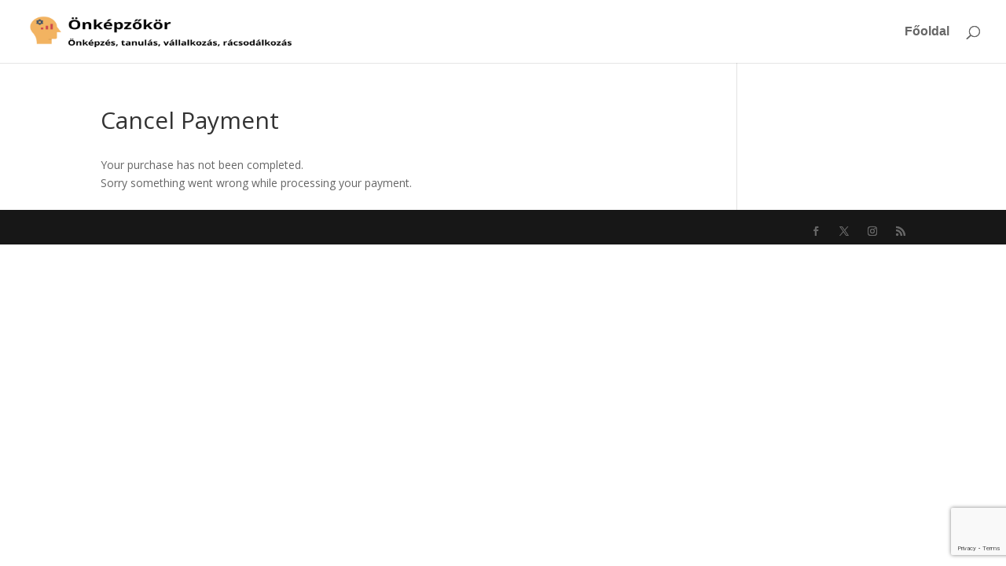

--- FILE ---
content_type: text/html; charset=utf-8
request_url: https://www.google.com/recaptcha/api2/anchor?ar=1&k=6LeyEuYpAAAAAJs-EFV2GHS7wvcLPH7oh0Jz_erW&co=aHR0cHM6Ly9vbmtlcHpva29yLmh1OjQ0Mw..&hl=en&v=N67nZn4AqZkNcbeMu4prBgzg&size=invisible&anchor-ms=20000&execute-ms=30000&cb=1p8r0oqmgu83
body_size: 49784
content:
<!DOCTYPE HTML><html dir="ltr" lang="en"><head><meta http-equiv="Content-Type" content="text/html; charset=UTF-8">
<meta http-equiv="X-UA-Compatible" content="IE=edge">
<title>reCAPTCHA</title>
<style type="text/css">
/* cyrillic-ext */
@font-face {
  font-family: 'Roboto';
  font-style: normal;
  font-weight: 400;
  font-stretch: 100%;
  src: url(//fonts.gstatic.com/s/roboto/v48/KFO7CnqEu92Fr1ME7kSn66aGLdTylUAMa3GUBHMdazTgWw.woff2) format('woff2');
  unicode-range: U+0460-052F, U+1C80-1C8A, U+20B4, U+2DE0-2DFF, U+A640-A69F, U+FE2E-FE2F;
}
/* cyrillic */
@font-face {
  font-family: 'Roboto';
  font-style: normal;
  font-weight: 400;
  font-stretch: 100%;
  src: url(//fonts.gstatic.com/s/roboto/v48/KFO7CnqEu92Fr1ME7kSn66aGLdTylUAMa3iUBHMdazTgWw.woff2) format('woff2');
  unicode-range: U+0301, U+0400-045F, U+0490-0491, U+04B0-04B1, U+2116;
}
/* greek-ext */
@font-face {
  font-family: 'Roboto';
  font-style: normal;
  font-weight: 400;
  font-stretch: 100%;
  src: url(//fonts.gstatic.com/s/roboto/v48/KFO7CnqEu92Fr1ME7kSn66aGLdTylUAMa3CUBHMdazTgWw.woff2) format('woff2');
  unicode-range: U+1F00-1FFF;
}
/* greek */
@font-face {
  font-family: 'Roboto';
  font-style: normal;
  font-weight: 400;
  font-stretch: 100%;
  src: url(//fonts.gstatic.com/s/roboto/v48/KFO7CnqEu92Fr1ME7kSn66aGLdTylUAMa3-UBHMdazTgWw.woff2) format('woff2');
  unicode-range: U+0370-0377, U+037A-037F, U+0384-038A, U+038C, U+038E-03A1, U+03A3-03FF;
}
/* math */
@font-face {
  font-family: 'Roboto';
  font-style: normal;
  font-weight: 400;
  font-stretch: 100%;
  src: url(//fonts.gstatic.com/s/roboto/v48/KFO7CnqEu92Fr1ME7kSn66aGLdTylUAMawCUBHMdazTgWw.woff2) format('woff2');
  unicode-range: U+0302-0303, U+0305, U+0307-0308, U+0310, U+0312, U+0315, U+031A, U+0326-0327, U+032C, U+032F-0330, U+0332-0333, U+0338, U+033A, U+0346, U+034D, U+0391-03A1, U+03A3-03A9, U+03B1-03C9, U+03D1, U+03D5-03D6, U+03F0-03F1, U+03F4-03F5, U+2016-2017, U+2034-2038, U+203C, U+2040, U+2043, U+2047, U+2050, U+2057, U+205F, U+2070-2071, U+2074-208E, U+2090-209C, U+20D0-20DC, U+20E1, U+20E5-20EF, U+2100-2112, U+2114-2115, U+2117-2121, U+2123-214F, U+2190, U+2192, U+2194-21AE, U+21B0-21E5, U+21F1-21F2, U+21F4-2211, U+2213-2214, U+2216-22FF, U+2308-230B, U+2310, U+2319, U+231C-2321, U+2336-237A, U+237C, U+2395, U+239B-23B7, U+23D0, U+23DC-23E1, U+2474-2475, U+25AF, U+25B3, U+25B7, U+25BD, U+25C1, U+25CA, U+25CC, U+25FB, U+266D-266F, U+27C0-27FF, U+2900-2AFF, U+2B0E-2B11, U+2B30-2B4C, U+2BFE, U+3030, U+FF5B, U+FF5D, U+1D400-1D7FF, U+1EE00-1EEFF;
}
/* symbols */
@font-face {
  font-family: 'Roboto';
  font-style: normal;
  font-weight: 400;
  font-stretch: 100%;
  src: url(//fonts.gstatic.com/s/roboto/v48/KFO7CnqEu92Fr1ME7kSn66aGLdTylUAMaxKUBHMdazTgWw.woff2) format('woff2');
  unicode-range: U+0001-000C, U+000E-001F, U+007F-009F, U+20DD-20E0, U+20E2-20E4, U+2150-218F, U+2190, U+2192, U+2194-2199, U+21AF, U+21E6-21F0, U+21F3, U+2218-2219, U+2299, U+22C4-22C6, U+2300-243F, U+2440-244A, U+2460-24FF, U+25A0-27BF, U+2800-28FF, U+2921-2922, U+2981, U+29BF, U+29EB, U+2B00-2BFF, U+4DC0-4DFF, U+FFF9-FFFB, U+10140-1018E, U+10190-1019C, U+101A0, U+101D0-101FD, U+102E0-102FB, U+10E60-10E7E, U+1D2C0-1D2D3, U+1D2E0-1D37F, U+1F000-1F0FF, U+1F100-1F1AD, U+1F1E6-1F1FF, U+1F30D-1F30F, U+1F315, U+1F31C, U+1F31E, U+1F320-1F32C, U+1F336, U+1F378, U+1F37D, U+1F382, U+1F393-1F39F, U+1F3A7-1F3A8, U+1F3AC-1F3AF, U+1F3C2, U+1F3C4-1F3C6, U+1F3CA-1F3CE, U+1F3D4-1F3E0, U+1F3ED, U+1F3F1-1F3F3, U+1F3F5-1F3F7, U+1F408, U+1F415, U+1F41F, U+1F426, U+1F43F, U+1F441-1F442, U+1F444, U+1F446-1F449, U+1F44C-1F44E, U+1F453, U+1F46A, U+1F47D, U+1F4A3, U+1F4B0, U+1F4B3, U+1F4B9, U+1F4BB, U+1F4BF, U+1F4C8-1F4CB, U+1F4D6, U+1F4DA, U+1F4DF, U+1F4E3-1F4E6, U+1F4EA-1F4ED, U+1F4F7, U+1F4F9-1F4FB, U+1F4FD-1F4FE, U+1F503, U+1F507-1F50B, U+1F50D, U+1F512-1F513, U+1F53E-1F54A, U+1F54F-1F5FA, U+1F610, U+1F650-1F67F, U+1F687, U+1F68D, U+1F691, U+1F694, U+1F698, U+1F6AD, U+1F6B2, U+1F6B9-1F6BA, U+1F6BC, U+1F6C6-1F6CF, U+1F6D3-1F6D7, U+1F6E0-1F6EA, U+1F6F0-1F6F3, U+1F6F7-1F6FC, U+1F700-1F7FF, U+1F800-1F80B, U+1F810-1F847, U+1F850-1F859, U+1F860-1F887, U+1F890-1F8AD, U+1F8B0-1F8BB, U+1F8C0-1F8C1, U+1F900-1F90B, U+1F93B, U+1F946, U+1F984, U+1F996, U+1F9E9, U+1FA00-1FA6F, U+1FA70-1FA7C, U+1FA80-1FA89, U+1FA8F-1FAC6, U+1FACE-1FADC, U+1FADF-1FAE9, U+1FAF0-1FAF8, U+1FB00-1FBFF;
}
/* vietnamese */
@font-face {
  font-family: 'Roboto';
  font-style: normal;
  font-weight: 400;
  font-stretch: 100%;
  src: url(//fonts.gstatic.com/s/roboto/v48/KFO7CnqEu92Fr1ME7kSn66aGLdTylUAMa3OUBHMdazTgWw.woff2) format('woff2');
  unicode-range: U+0102-0103, U+0110-0111, U+0128-0129, U+0168-0169, U+01A0-01A1, U+01AF-01B0, U+0300-0301, U+0303-0304, U+0308-0309, U+0323, U+0329, U+1EA0-1EF9, U+20AB;
}
/* latin-ext */
@font-face {
  font-family: 'Roboto';
  font-style: normal;
  font-weight: 400;
  font-stretch: 100%;
  src: url(//fonts.gstatic.com/s/roboto/v48/KFO7CnqEu92Fr1ME7kSn66aGLdTylUAMa3KUBHMdazTgWw.woff2) format('woff2');
  unicode-range: U+0100-02BA, U+02BD-02C5, U+02C7-02CC, U+02CE-02D7, U+02DD-02FF, U+0304, U+0308, U+0329, U+1D00-1DBF, U+1E00-1E9F, U+1EF2-1EFF, U+2020, U+20A0-20AB, U+20AD-20C0, U+2113, U+2C60-2C7F, U+A720-A7FF;
}
/* latin */
@font-face {
  font-family: 'Roboto';
  font-style: normal;
  font-weight: 400;
  font-stretch: 100%;
  src: url(//fonts.gstatic.com/s/roboto/v48/KFO7CnqEu92Fr1ME7kSn66aGLdTylUAMa3yUBHMdazQ.woff2) format('woff2');
  unicode-range: U+0000-00FF, U+0131, U+0152-0153, U+02BB-02BC, U+02C6, U+02DA, U+02DC, U+0304, U+0308, U+0329, U+2000-206F, U+20AC, U+2122, U+2191, U+2193, U+2212, U+2215, U+FEFF, U+FFFD;
}
/* cyrillic-ext */
@font-face {
  font-family: 'Roboto';
  font-style: normal;
  font-weight: 500;
  font-stretch: 100%;
  src: url(//fonts.gstatic.com/s/roboto/v48/KFO7CnqEu92Fr1ME7kSn66aGLdTylUAMa3GUBHMdazTgWw.woff2) format('woff2');
  unicode-range: U+0460-052F, U+1C80-1C8A, U+20B4, U+2DE0-2DFF, U+A640-A69F, U+FE2E-FE2F;
}
/* cyrillic */
@font-face {
  font-family: 'Roboto';
  font-style: normal;
  font-weight: 500;
  font-stretch: 100%;
  src: url(//fonts.gstatic.com/s/roboto/v48/KFO7CnqEu92Fr1ME7kSn66aGLdTylUAMa3iUBHMdazTgWw.woff2) format('woff2');
  unicode-range: U+0301, U+0400-045F, U+0490-0491, U+04B0-04B1, U+2116;
}
/* greek-ext */
@font-face {
  font-family: 'Roboto';
  font-style: normal;
  font-weight: 500;
  font-stretch: 100%;
  src: url(//fonts.gstatic.com/s/roboto/v48/KFO7CnqEu92Fr1ME7kSn66aGLdTylUAMa3CUBHMdazTgWw.woff2) format('woff2');
  unicode-range: U+1F00-1FFF;
}
/* greek */
@font-face {
  font-family: 'Roboto';
  font-style: normal;
  font-weight: 500;
  font-stretch: 100%;
  src: url(//fonts.gstatic.com/s/roboto/v48/KFO7CnqEu92Fr1ME7kSn66aGLdTylUAMa3-UBHMdazTgWw.woff2) format('woff2');
  unicode-range: U+0370-0377, U+037A-037F, U+0384-038A, U+038C, U+038E-03A1, U+03A3-03FF;
}
/* math */
@font-face {
  font-family: 'Roboto';
  font-style: normal;
  font-weight: 500;
  font-stretch: 100%;
  src: url(//fonts.gstatic.com/s/roboto/v48/KFO7CnqEu92Fr1ME7kSn66aGLdTylUAMawCUBHMdazTgWw.woff2) format('woff2');
  unicode-range: U+0302-0303, U+0305, U+0307-0308, U+0310, U+0312, U+0315, U+031A, U+0326-0327, U+032C, U+032F-0330, U+0332-0333, U+0338, U+033A, U+0346, U+034D, U+0391-03A1, U+03A3-03A9, U+03B1-03C9, U+03D1, U+03D5-03D6, U+03F0-03F1, U+03F4-03F5, U+2016-2017, U+2034-2038, U+203C, U+2040, U+2043, U+2047, U+2050, U+2057, U+205F, U+2070-2071, U+2074-208E, U+2090-209C, U+20D0-20DC, U+20E1, U+20E5-20EF, U+2100-2112, U+2114-2115, U+2117-2121, U+2123-214F, U+2190, U+2192, U+2194-21AE, U+21B0-21E5, U+21F1-21F2, U+21F4-2211, U+2213-2214, U+2216-22FF, U+2308-230B, U+2310, U+2319, U+231C-2321, U+2336-237A, U+237C, U+2395, U+239B-23B7, U+23D0, U+23DC-23E1, U+2474-2475, U+25AF, U+25B3, U+25B7, U+25BD, U+25C1, U+25CA, U+25CC, U+25FB, U+266D-266F, U+27C0-27FF, U+2900-2AFF, U+2B0E-2B11, U+2B30-2B4C, U+2BFE, U+3030, U+FF5B, U+FF5D, U+1D400-1D7FF, U+1EE00-1EEFF;
}
/* symbols */
@font-face {
  font-family: 'Roboto';
  font-style: normal;
  font-weight: 500;
  font-stretch: 100%;
  src: url(//fonts.gstatic.com/s/roboto/v48/KFO7CnqEu92Fr1ME7kSn66aGLdTylUAMaxKUBHMdazTgWw.woff2) format('woff2');
  unicode-range: U+0001-000C, U+000E-001F, U+007F-009F, U+20DD-20E0, U+20E2-20E4, U+2150-218F, U+2190, U+2192, U+2194-2199, U+21AF, U+21E6-21F0, U+21F3, U+2218-2219, U+2299, U+22C4-22C6, U+2300-243F, U+2440-244A, U+2460-24FF, U+25A0-27BF, U+2800-28FF, U+2921-2922, U+2981, U+29BF, U+29EB, U+2B00-2BFF, U+4DC0-4DFF, U+FFF9-FFFB, U+10140-1018E, U+10190-1019C, U+101A0, U+101D0-101FD, U+102E0-102FB, U+10E60-10E7E, U+1D2C0-1D2D3, U+1D2E0-1D37F, U+1F000-1F0FF, U+1F100-1F1AD, U+1F1E6-1F1FF, U+1F30D-1F30F, U+1F315, U+1F31C, U+1F31E, U+1F320-1F32C, U+1F336, U+1F378, U+1F37D, U+1F382, U+1F393-1F39F, U+1F3A7-1F3A8, U+1F3AC-1F3AF, U+1F3C2, U+1F3C4-1F3C6, U+1F3CA-1F3CE, U+1F3D4-1F3E0, U+1F3ED, U+1F3F1-1F3F3, U+1F3F5-1F3F7, U+1F408, U+1F415, U+1F41F, U+1F426, U+1F43F, U+1F441-1F442, U+1F444, U+1F446-1F449, U+1F44C-1F44E, U+1F453, U+1F46A, U+1F47D, U+1F4A3, U+1F4B0, U+1F4B3, U+1F4B9, U+1F4BB, U+1F4BF, U+1F4C8-1F4CB, U+1F4D6, U+1F4DA, U+1F4DF, U+1F4E3-1F4E6, U+1F4EA-1F4ED, U+1F4F7, U+1F4F9-1F4FB, U+1F4FD-1F4FE, U+1F503, U+1F507-1F50B, U+1F50D, U+1F512-1F513, U+1F53E-1F54A, U+1F54F-1F5FA, U+1F610, U+1F650-1F67F, U+1F687, U+1F68D, U+1F691, U+1F694, U+1F698, U+1F6AD, U+1F6B2, U+1F6B9-1F6BA, U+1F6BC, U+1F6C6-1F6CF, U+1F6D3-1F6D7, U+1F6E0-1F6EA, U+1F6F0-1F6F3, U+1F6F7-1F6FC, U+1F700-1F7FF, U+1F800-1F80B, U+1F810-1F847, U+1F850-1F859, U+1F860-1F887, U+1F890-1F8AD, U+1F8B0-1F8BB, U+1F8C0-1F8C1, U+1F900-1F90B, U+1F93B, U+1F946, U+1F984, U+1F996, U+1F9E9, U+1FA00-1FA6F, U+1FA70-1FA7C, U+1FA80-1FA89, U+1FA8F-1FAC6, U+1FACE-1FADC, U+1FADF-1FAE9, U+1FAF0-1FAF8, U+1FB00-1FBFF;
}
/* vietnamese */
@font-face {
  font-family: 'Roboto';
  font-style: normal;
  font-weight: 500;
  font-stretch: 100%;
  src: url(//fonts.gstatic.com/s/roboto/v48/KFO7CnqEu92Fr1ME7kSn66aGLdTylUAMa3OUBHMdazTgWw.woff2) format('woff2');
  unicode-range: U+0102-0103, U+0110-0111, U+0128-0129, U+0168-0169, U+01A0-01A1, U+01AF-01B0, U+0300-0301, U+0303-0304, U+0308-0309, U+0323, U+0329, U+1EA0-1EF9, U+20AB;
}
/* latin-ext */
@font-face {
  font-family: 'Roboto';
  font-style: normal;
  font-weight: 500;
  font-stretch: 100%;
  src: url(//fonts.gstatic.com/s/roboto/v48/KFO7CnqEu92Fr1ME7kSn66aGLdTylUAMa3KUBHMdazTgWw.woff2) format('woff2');
  unicode-range: U+0100-02BA, U+02BD-02C5, U+02C7-02CC, U+02CE-02D7, U+02DD-02FF, U+0304, U+0308, U+0329, U+1D00-1DBF, U+1E00-1E9F, U+1EF2-1EFF, U+2020, U+20A0-20AB, U+20AD-20C0, U+2113, U+2C60-2C7F, U+A720-A7FF;
}
/* latin */
@font-face {
  font-family: 'Roboto';
  font-style: normal;
  font-weight: 500;
  font-stretch: 100%;
  src: url(//fonts.gstatic.com/s/roboto/v48/KFO7CnqEu92Fr1ME7kSn66aGLdTylUAMa3yUBHMdazQ.woff2) format('woff2');
  unicode-range: U+0000-00FF, U+0131, U+0152-0153, U+02BB-02BC, U+02C6, U+02DA, U+02DC, U+0304, U+0308, U+0329, U+2000-206F, U+20AC, U+2122, U+2191, U+2193, U+2212, U+2215, U+FEFF, U+FFFD;
}
/* cyrillic-ext */
@font-face {
  font-family: 'Roboto';
  font-style: normal;
  font-weight: 900;
  font-stretch: 100%;
  src: url(//fonts.gstatic.com/s/roboto/v48/KFO7CnqEu92Fr1ME7kSn66aGLdTylUAMa3GUBHMdazTgWw.woff2) format('woff2');
  unicode-range: U+0460-052F, U+1C80-1C8A, U+20B4, U+2DE0-2DFF, U+A640-A69F, U+FE2E-FE2F;
}
/* cyrillic */
@font-face {
  font-family: 'Roboto';
  font-style: normal;
  font-weight: 900;
  font-stretch: 100%;
  src: url(//fonts.gstatic.com/s/roboto/v48/KFO7CnqEu92Fr1ME7kSn66aGLdTylUAMa3iUBHMdazTgWw.woff2) format('woff2');
  unicode-range: U+0301, U+0400-045F, U+0490-0491, U+04B0-04B1, U+2116;
}
/* greek-ext */
@font-face {
  font-family: 'Roboto';
  font-style: normal;
  font-weight: 900;
  font-stretch: 100%;
  src: url(//fonts.gstatic.com/s/roboto/v48/KFO7CnqEu92Fr1ME7kSn66aGLdTylUAMa3CUBHMdazTgWw.woff2) format('woff2');
  unicode-range: U+1F00-1FFF;
}
/* greek */
@font-face {
  font-family: 'Roboto';
  font-style: normal;
  font-weight: 900;
  font-stretch: 100%;
  src: url(//fonts.gstatic.com/s/roboto/v48/KFO7CnqEu92Fr1ME7kSn66aGLdTylUAMa3-UBHMdazTgWw.woff2) format('woff2');
  unicode-range: U+0370-0377, U+037A-037F, U+0384-038A, U+038C, U+038E-03A1, U+03A3-03FF;
}
/* math */
@font-face {
  font-family: 'Roboto';
  font-style: normal;
  font-weight: 900;
  font-stretch: 100%;
  src: url(//fonts.gstatic.com/s/roboto/v48/KFO7CnqEu92Fr1ME7kSn66aGLdTylUAMawCUBHMdazTgWw.woff2) format('woff2');
  unicode-range: U+0302-0303, U+0305, U+0307-0308, U+0310, U+0312, U+0315, U+031A, U+0326-0327, U+032C, U+032F-0330, U+0332-0333, U+0338, U+033A, U+0346, U+034D, U+0391-03A1, U+03A3-03A9, U+03B1-03C9, U+03D1, U+03D5-03D6, U+03F0-03F1, U+03F4-03F5, U+2016-2017, U+2034-2038, U+203C, U+2040, U+2043, U+2047, U+2050, U+2057, U+205F, U+2070-2071, U+2074-208E, U+2090-209C, U+20D0-20DC, U+20E1, U+20E5-20EF, U+2100-2112, U+2114-2115, U+2117-2121, U+2123-214F, U+2190, U+2192, U+2194-21AE, U+21B0-21E5, U+21F1-21F2, U+21F4-2211, U+2213-2214, U+2216-22FF, U+2308-230B, U+2310, U+2319, U+231C-2321, U+2336-237A, U+237C, U+2395, U+239B-23B7, U+23D0, U+23DC-23E1, U+2474-2475, U+25AF, U+25B3, U+25B7, U+25BD, U+25C1, U+25CA, U+25CC, U+25FB, U+266D-266F, U+27C0-27FF, U+2900-2AFF, U+2B0E-2B11, U+2B30-2B4C, U+2BFE, U+3030, U+FF5B, U+FF5D, U+1D400-1D7FF, U+1EE00-1EEFF;
}
/* symbols */
@font-face {
  font-family: 'Roboto';
  font-style: normal;
  font-weight: 900;
  font-stretch: 100%;
  src: url(//fonts.gstatic.com/s/roboto/v48/KFO7CnqEu92Fr1ME7kSn66aGLdTylUAMaxKUBHMdazTgWw.woff2) format('woff2');
  unicode-range: U+0001-000C, U+000E-001F, U+007F-009F, U+20DD-20E0, U+20E2-20E4, U+2150-218F, U+2190, U+2192, U+2194-2199, U+21AF, U+21E6-21F0, U+21F3, U+2218-2219, U+2299, U+22C4-22C6, U+2300-243F, U+2440-244A, U+2460-24FF, U+25A0-27BF, U+2800-28FF, U+2921-2922, U+2981, U+29BF, U+29EB, U+2B00-2BFF, U+4DC0-4DFF, U+FFF9-FFFB, U+10140-1018E, U+10190-1019C, U+101A0, U+101D0-101FD, U+102E0-102FB, U+10E60-10E7E, U+1D2C0-1D2D3, U+1D2E0-1D37F, U+1F000-1F0FF, U+1F100-1F1AD, U+1F1E6-1F1FF, U+1F30D-1F30F, U+1F315, U+1F31C, U+1F31E, U+1F320-1F32C, U+1F336, U+1F378, U+1F37D, U+1F382, U+1F393-1F39F, U+1F3A7-1F3A8, U+1F3AC-1F3AF, U+1F3C2, U+1F3C4-1F3C6, U+1F3CA-1F3CE, U+1F3D4-1F3E0, U+1F3ED, U+1F3F1-1F3F3, U+1F3F5-1F3F7, U+1F408, U+1F415, U+1F41F, U+1F426, U+1F43F, U+1F441-1F442, U+1F444, U+1F446-1F449, U+1F44C-1F44E, U+1F453, U+1F46A, U+1F47D, U+1F4A3, U+1F4B0, U+1F4B3, U+1F4B9, U+1F4BB, U+1F4BF, U+1F4C8-1F4CB, U+1F4D6, U+1F4DA, U+1F4DF, U+1F4E3-1F4E6, U+1F4EA-1F4ED, U+1F4F7, U+1F4F9-1F4FB, U+1F4FD-1F4FE, U+1F503, U+1F507-1F50B, U+1F50D, U+1F512-1F513, U+1F53E-1F54A, U+1F54F-1F5FA, U+1F610, U+1F650-1F67F, U+1F687, U+1F68D, U+1F691, U+1F694, U+1F698, U+1F6AD, U+1F6B2, U+1F6B9-1F6BA, U+1F6BC, U+1F6C6-1F6CF, U+1F6D3-1F6D7, U+1F6E0-1F6EA, U+1F6F0-1F6F3, U+1F6F7-1F6FC, U+1F700-1F7FF, U+1F800-1F80B, U+1F810-1F847, U+1F850-1F859, U+1F860-1F887, U+1F890-1F8AD, U+1F8B0-1F8BB, U+1F8C0-1F8C1, U+1F900-1F90B, U+1F93B, U+1F946, U+1F984, U+1F996, U+1F9E9, U+1FA00-1FA6F, U+1FA70-1FA7C, U+1FA80-1FA89, U+1FA8F-1FAC6, U+1FACE-1FADC, U+1FADF-1FAE9, U+1FAF0-1FAF8, U+1FB00-1FBFF;
}
/* vietnamese */
@font-face {
  font-family: 'Roboto';
  font-style: normal;
  font-weight: 900;
  font-stretch: 100%;
  src: url(//fonts.gstatic.com/s/roboto/v48/KFO7CnqEu92Fr1ME7kSn66aGLdTylUAMa3OUBHMdazTgWw.woff2) format('woff2');
  unicode-range: U+0102-0103, U+0110-0111, U+0128-0129, U+0168-0169, U+01A0-01A1, U+01AF-01B0, U+0300-0301, U+0303-0304, U+0308-0309, U+0323, U+0329, U+1EA0-1EF9, U+20AB;
}
/* latin-ext */
@font-face {
  font-family: 'Roboto';
  font-style: normal;
  font-weight: 900;
  font-stretch: 100%;
  src: url(//fonts.gstatic.com/s/roboto/v48/KFO7CnqEu92Fr1ME7kSn66aGLdTylUAMa3KUBHMdazTgWw.woff2) format('woff2');
  unicode-range: U+0100-02BA, U+02BD-02C5, U+02C7-02CC, U+02CE-02D7, U+02DD-02FF, U+0304, U+0308, U+0329, U+1D00-1DBF, U+1E00-1E9F, U+1EF2-1EFF, U+2020, U+20A0-20AB, U+20AD-20C0, U+2113, U+2C60-2C7F, U+A720-A7FF;
}
/* latin */
@font-face {
  font-family: 'Roboto';
  font-style: normal;
  font-weight: 900;
  font-stretch: 100%;
  src: url(//fonts.gstatic.com/s/roboto/v48/KFO7CnqEu92Fr1ME7kSn66aGLdTylUAMa3yUBHMdazQ.woff2) format('woff2');
  unicode-range: U+0000-00FF, U+0131, U+0152-0153, U+02BB-02BC, U+02C6, U+02DA, U+02DC, U+0304, U+0308, U+0329, U+2000-206F, U+20AC, U+2122, U+2191, U+2193, U+2212, U+2215, U+FEFF, U+FFFD;
}

</style>
<link rel="stylesheet" type="text/css" href="https://www.gstatic.com/recaptcha/releases/N67nZn4AqZkNcbeMu4prBgzg/styles__ltr.css">
<script nonce="28ZiO-pzhRZQ9MkRHQqm1Q" type="text/javascript">window['__recaptcha_api'] = 'https://www.google.com/recaptcha/api2/';</script>
<script type="text/javascript" src="https://www.gstatic.com/recaptcha/releases/N67nZn4AqZkNcbeMu4prBgzg/recaptcha__en.js" nonce="28ZiO-pzhRZQ9MkRHQqm1Q">
      
    </script></head>
<body><div id="rc-anchor-alert" class="rc-anchor-alert"></div>
<input type="hidden" id="recaptcha-token" value="[base64]">
<script type="text/javascript" nonce="28ZiO-pzhRZQ9MkRHQqm1Q">
      recaptcha.anchor.Main.init("[\x22ainput\x22,[\x22bgdata\x22,\x22\x22,\[base64]/[base64]/MjU1Ong/[base64]/[base64]/[base64]/[base64]/[base64]/[base64]/[base64]/[base64]/[base64]/[base64]/[base64]/[base64]/[base64]/[base64]/[base64]\\u003d\x22,\[base64]\\u003d\\u003d\x22,\[base64]/CocO3wrrCjQ1/[base64]/[base64]/[base64]/CljnDpjLCpcKDSEjCmSTCjcKvNzdOcSYrYMKOw51VwqV0OR3DoWZLw5vClip+wr7CpjnDl8OnZwxlwpQKfFEow5xgUMKLbsKXw4J4EsOEPyTCr15dGAHDh8OoH8KsXFwRUAjDlcOrK0jClHzCkXXDu3Y9wrbDncO/ZMO8w6HDj8Oxw6fDlUo+w5fCkhLDoCDCsgNjw5Qvw7fCu8O2wpvDjsOoXcKIw7vDm8OKwpLDhXxTQC/CmcK5V8OFwqV0Umlnw5FmIWbDpsOqw5LDnsO+GVTChAjCjGTCkMOXw74/[base64]/[base64]/bMOwZE3DqsOjwpjDq2YbYcOrwpzCvi/CoGtRZMKCVnnCmsOJLADCqynDq8K+E8OEwpxbAwXCkxDCpyhnw5TDjx/DtMK5wrAoOzVqSChEKgwvEMO4w5kNZnDDg8O1w7XClcOvw7TDqzjDksKZw77CscOFw50TPXHConhbw67CjsKIHsOHw73DoiXCtXwhw5Mpwro1asKywrfCsMKjTR9OeR7DnxwPwr/[base64]/CrnlYwrgrP8O1eDY+QDUIdMKGw77DtsObwqnChcOiw6R7wpRwWzPDgsKxU0vCjwBJwpd1U8KowpLCqcKpw7fDosOYw5Qkwr0Rw5fDrcK/EcKOwrPDmXFAZUDCjsOkw4paw6oUwr82worCmw45exxuIExhVcOUN8OqbcOjwpvCu8KBQcOMw7Zpwq9Bw58dGibDqTAwXyHCjjrCjsKhw5PCsEhjasOSw7bCk8K/ZcOnw4fCtWdew5LCvVgZw7JvF8K3K2/CiUNkacOUAMK7KMKew7IzwoUkNMOAw6vCtMO2anTDhMKPw7bCncKgw6RBwrJ6THk3wrXDvn0GLsOkBsKCAcO1w4U/dQDCu3B7J19VwoXCscKQw7E2bMKZMz5lfAEmeMOIUhM0P8O3SsO+C3caScKMw5zCp8OWwo3CmcKMNA3DrcKkwoHCij4Hw7wDwofDiBDDq3TDl8OLw6/CjXA6d0t6wr5SDzLDrk7CnXNDOXlDK8KeVMKIwqLCumAYMTDClcK1w43DqSjDvsOGw7/CjBkYw6VGZsOqDQFJdcO7fsOhw4TChg/CpA95KWjCgsKpGmAEdlt+w6rDo8OBCMO+w7Itw6kwME5XfsKuRsKPw7DDkMK5NsOPwpNPwq/DnwbCusOzw7DDlH8Mw7U1w6rDrMK+CXEUXcOsccK6bcO9woF5w60BJjrCml1xTMKDwq0awrLDihPChyLDuUfCvMO4wq/[base64]/GcOQcAXCuV/[base64]/wqoSFGVGCMOcwpNAPm7DnMK7IsK4w4wPJsK+wqUgckrDjWXCtzfDrQ3CmUt6w6giGsKPw4Rnw7gBNk3CgcKOVMKiw7vDtgTDiwFPwqzDj37CownDucOkw6nCtGg1c2/Dv8OGwoJ/wrIjDcOBE0LCl8OewqLDhA4fX3jDucO/wrRdEVnCiMOKwp4Aw4bDoMONInF3dcOgw5U1wpPDk8OjKcKKw6TCtMOGw6VuZ1VnwrfCui7DmsK4wq/CpsKkNcKPwp3CsChyw6fCiWJOwrPCkCkkwq8Ew57DgCRrw6wxw6nCt8KeWRXDtBvCsBbCkhtew5bCjkrDrDjCu1rCn8Kdw5LCphw7WcOLwp3DrhNRwo/DngrDuRPDtcKuOcKNT23CncOGw6DDoHnDkB4swphewrLDhsKdM8KrXMO8XsOHwr5+w7BowoM6wrFuw4zDinDDlMKkwqrCt8KGw5TDhcOAw5RxPSfDiHpowrQuAcObwr5Nd8OifAF9wpEuwrZ2wozDqH3DgSvDhH/Dumg4fA5qFsOucwzClsOAwqV4cMOoA8OIw7jCo2rCgcOBesOxw4cVwpM9HVQxw45Sw7VpP8OqfcOnVklGwo7Dl8O+wrXCvMOMIcO1w5PDkMOBWsKZDkPCugPDvhDCv0jDicO/wrrDpsObw4vCnwxwMyIJYsK6w7DCjC5SwpdsPQzDphXDgcO7w6nCrAHDlEbCncK+w73DlsKNw7bCkS0JX8O5UcK5EyvDnh7Do2TCl8OubRzCiClPwoxSw7LCosKcTn0Cwrx6w4HChH3DiH/DvQjDqsOHbBvDqU0SP30Fw4FIw77ChcONUBF0w4AVLXx5eF8/KTjDrMKGwo3DuVzDj2dOLz8WwrHDlUfDmi7CoMKjK3fDtsKRYyvCvMK4KjUfS2srNytUKmjDtDNOw69swo8MQMOmfcOCwpHDuTERKMOSQTzCusKVwo3Cm8OtwqHDnsOuwo7DlArDqcK7HMKfwqwOw6/CnWvDsHHDuEomw7sXTcOnMEfDg8KLw6JDAMK8AH7Dpwkfw7jDpcOIQsKhwp9MD8OnwrtEfcOAw7cnU8OYYMOvbHYwwqnDsjjCssO9IsK0w6jCksO6wr02w6bCk0bDnMOmw6TCuwXDsMKow7c0w57DpiYEw6pUEyfDjsKQw7PCiRU+Q8O/eMKRJDVAAWfCksK+wqbCuMOvwql3wqHChsOnYGYowrnCrU/CqsK7wp43PMKLwo/[base64]/w7nCsmfDt8O0CcKZK0VZwrzCtDMsw7BRYsKLGHXDhcKfw6A9wrXCpcK1RMOdw45HPMKTIcKsw6E/w4cBw6HCr8K/w7oDwrXCp8OawrTDi8KsRsO0wrFTElcIScKPcFXCmETCgjTDt8Keem0uwqtdw6oOw7LCkC1Bw6/[base64]/[base64]/w5rCvGzCkRvDusO7w64kah8Swqo+B8O/W8Oaw7XDjl/DoBzCk2rDuMOKw7vDp8KoU8OrEMORw6RpwpMFHyJJZcOdGsOZwpEgflFkO0UhYsKOb3R7WD3DmsKMwps/wpEeVTbDo8OZccOGCsK9wrnDhsKQCA9Vw6vCrQ9VwpJcC8K/[base64]/DqMKmw5BxFBXDscOVw6vCsG8vwqApF8Ktw7jDi0fCjw5MJcOyw7UmGnQFA8O6DcOGHzzDugnCnBQUw7/[base64]/[base64]/w7hpK8K2w6JZFGhcOQ7ChlEMVcK2wrBLwrHDvGHCqsOjwrdfYMKeUXlxd3AhwpTDosOfU8Kvw4HDmBxeS2zCmVAkwp8qw5/[base64]/O8OMw54dWcO8wrJSTsO4w60ow7fCiyrCtQdQS8K5woLCpsK2w4XDpMOiw4LDkcKaw4HDn8KYw6Ngw7NAC8OlR8KSw7dnw6zDqAJSGkQWN8KkXiQrRsKjDn3Ds2Nofm0AwrvCrMOxw7jCn8KFZsORfcKCXlppw6NDwp3CgH8XZ8K9c1HCnE/Cg8KgF3HCpsObccOUITFtYsKyJcOdIlDDoANbwrsIwooGZcOsw47CnsKawoTCnsOPw5AewqZlw53ChWLCuMOtwqPCoQTClcOHwpEWW8KrSTHCicKML8KxdsKowpzCvTHCssKNYsKIVVoywrPDr8KAwpRBJcK2w4rDpiPDlsOMYMKlw7Rewq7Cj8Oywr/DhnIiw4R7w7PDn8OvZ8Kjw7DCgMO9RcO1NVF5w6pMw49RwoHDjhLCl8OQEWwIw6bDj8KJVwAxwpPCkcOlwoB5wpXDg8KEwp/DhCx5KHPClDcmwo/DqMOEFRvCs8Oaa8KyB8O4wqnCnzBpwrHDg20pC2bDssOqeWZQZQxFw5dfw5kqEcKLdcKgaiUdRAHDhcKTdjsGwqMuw5tiNMOPcABvwo/[base64]/fXFSB1kbw79cV8Kaw71PUy7DhsK5woHCi3AmIsKUP8KNw5E9w75lLcKQCmbDqD0Sc8Ogw65cwo8/aXgiwrM+chfCjmzDmsKAw7lKF8KqfH7DtsOnw57CsQbCkcOSwoPCv8OVHsKgfnrDtcKYwqXDnwVdOn3DnVHCmw3Dl8KdK2h7Y8K/BMO7DnwnBDwKw7VaZw7Dmm1/GE1EL8OJfgDCmcOYwpfDjykYLsOySD7ChifDnsKzEFFfwoRbFnzCtSUTw57Dui3DoMK4cA7Cs8OIw6Q5GcOwHMOnbW3CjCYNworDnhHDucK+w6/CksKbOlp5wp1sw60TAcOHC8OgwqnCs2UHw5/Dlz9lw7vDl1nDuwciwookYsOQS8KSwq0/NA/DiT4CNsK2A27DncKuw4xbwosYw7Mkw5nDscKWw4jClEjDlWpjP8OfVSVxa1DDtkVbwrzCpxfCrMOVBjQpw4gkFEBfw6/Ck8OoPXrCgHE1ccOBGcKGSMKAaMOywo1UwqDCrx8/FUXDvlbDnVfClDxIfcOmw7VOCMKVHE4SwovCo8KwZFAUU8OxHsKvwrTCpi/CpgoNDl16w4DCnQ/DpzHDoXRuWBBww5jDpknCtMOFwo03w7ZgAn9Ow7dhNjwrbcOJw4MYwpYHwqlEw5nDkcKzw77CtwDDpmfCocKDZn4sc1bChsO6wpnCmHbDvCN+cgnDgcOVSsKvw6RuRsOdwqjDpsKhc8KuIcKCw60zw4pxwqQfwqHCuhbCk0xOFsKvw4Z2w68fOVpaw50xwqvDpsKTw6/DtmlfSMKlw6/CjGlJwrTDvcOKVsOfSlrCpjbDmRPCqMKXDR/Du8O8VsOAw4NZcQs8clLCu8OESjjDk0Q2OhRfOA/CoFDDpsOrOsOeP8KQTWjDrAXCiBLDhG5rwpoGfMOOesO1wrPCtUgQFkfCocKrLgpYw6hAwrsnw6oNXy0gwpI4P0zCpS/ChmtuwrLChsKnwqdew4nDjMO9PnU6csKMdsOnw71dT8Olw5wGC2Vmw53ChC5mf8OZWMKcZsOHwpssfsKvw4/ChCINAT4dWcO/X8Kqw78RK2TDtlwrNsOiwqfDuGzDlT8gwrPDlBzDjMKkw6jDnEwSXn53LcOYwqEVPsKEwrTDvcK3wpnDiz4tw5dyL3FNA8Orw7/CrWl3U8KCwrzClnRjGHzCswgMTsODX8Ozay7DisO6ZsKlwpIcwrnDojPDiQoGPh5FOHnDscOVHE7DvsKLNMKRKDpkNcKdw6dZQMKTw7J7w7zChELChMKeb0bCpz3Dq0TDkcKEw4ZTQ8OSwqXDrcO4aMOBw6/[base64]/ClsKFMsODB8KXwofDnsO9bcK0axQoGw/DiSVyw6cow5fCnnbDpmrDqsOSw57DnnDDnMOCQljCqQlCw7N8C8KUeX/DqmXDt20SN8K7OSTCpkx3w6TCpFoSw5PCqlLDuU1yw59GLzx/wqw3wqd6GxfDr3FvdMOTw4gow6/[base64]/Cl0BXLCUNAHHCu8OFJsOafsOqw4PCrg3DosKYGsOhwr1FZsOZeV/[base64]/[base64]/CvU/CkWvCuDTCiMKbw4ABwogHw7hXGE5vcxLClH4wwqAiw4gPw5/DsRTCgDfDkcKBT2Vyw5/[base64]/[base64]/Co0LCrMKqZCVWdcKDwrbCisK8wrnCocKBLzYGZD7DhQ/DgsKjXlcvYcKuPcOTw43Dg8OoHMK1w4QuasK5wo1ERMOJw5jDgwM8w4/Dq8KDTsO/w5wDwo9+w7fCpsOtTsKfwqYdw5bDrsO0GFDDqhEvwofCt8OHWXzCmnzCmMOdXMO2ciLDuMKkUcKEDiAYwoM6M8KDKH9/w51MUGMlw51LwpptVMKJJ8Opw7V/bmDCrWLCgxE7wrzDicKsw55qZ8KMwojCtwrDqnbCmFpkScKbw73Cu0TCscKtH8O6NsKnw5tgwpVTBj9ZKmzCt8OYLBzCnsOCwoLCicK0ChQmFMK2w6k2wpvCmx56ez9hwpEYw6pdDE9SL8O9w5svcH/[base64]/Cn8KQw6TCk8OXKnk4EMKoVcKlWSYsMm3ClHx+wrEfeX7DvcKYSsOPb8K0w6Q2wp7DoWNEw5/CpsKvRcOIKwDDrcKCwr96LxTCk8K2djZWwrcwWsOqw5UEw77CrinCiQDChDrDjMOOE8KFwpzDvh7CjcK/[base64]/Dt3HDqcKOUTobM1EHdi0nB8K7w5jDrnpUZsOkwpobKMKhQxjCgsO9wpnCr8OrwrBiJyEsDyhsSkkxC8O4w74eVyXCrcOhUsOHwr4ZZ3fDognCkn/CiMKvwoDDn2hsWnYlwp1gJxDDtgNhwq0hBMKQw4PDmU/CnsOfw4txwpzCmcKBTMOoQ2XCjsOcw73DncOudMO+w4LCmsK/w7M4wr0iwr1zw5zCjMOew5FEwo/DkcKnwo3CkjR0MMOSVMOGd2HDomEtw7HCgHF2w5jDrRQzwoImw4LDrB3DhloHEMKEwq4ZL8OII8OiB8KDwrRxw6nCmgrDvMOfTWlhCRXDqG3CkwxSwpxwEMOlNnJbVsKvwrzCqk8FwrlnwrnCmCJJw7rDsVssfR/[base64]/CvsK2AsORw7TDoDMjHUrCvg7CmGPDinBTcTzDisOAwrk9w7LDo8KdexnCkgF+ETfDu8KCw4PCtVfCuMOUQivDncOXEV5rw6Bkw6/DlcK8REPCqsOYFRAxX8K+NwbDnRvDoMObEWPDqh46F8KzwqjCh8K0VMOTw4HCtx8Twr5gwpc4OA3Cs8ONA8KBwrBVMmhlIjR9EcOdBz1IfyDDpDJ6NhFzwqTCoirCqsKww5PDh8OQw7Zbfz3CgMK/woIxXB/CicOGVBFcwrYqQmRtFMO/w7fDj8Kpw5QTw4dpRn/Cg3htR8Kbw48eOMKOw7Ibw7NpZsONw7M0Dzxnw7AkQsO+wpdKw47Du8KfOkjCvMK2aB0lw58cw6tvYw3Cg8KINmfDi1szFmhtfiInw5ZJYTrDqjPDlsKvDnRfCsK0YcK6wrpjeCzDpVnCkVYSw4YuSHnDv8OVwqPDoC/DncO1UMO9w7ENPzgRFlfDkHl+wqjDvcOIJ2XDvMK5GFp+IcOww4fDrcOmw5fCrA/Co8OiGF/CisKMw4cOwr3CqhHCm8OoAcOMw6QYO0U2worDihZpYT3DgBocYjFNw7hDw67CgsOFw68XTzVmbWo/wrLDrh3CnloeaMKiVSDCmsO8KiDCuSrDpsKJaiJVQ8KFw4DDokwew4zCuMOuK8OMw5PCi8Ozw7ZNw7bDssOzdDLCuFxbwrPDucOcw4IcfxnDpMO+Y8KHw58wP8Oxw6/Cj8Okw5jCs8OuOMOdwpTDqcOcZAQhF1FDDjI7wqUdETtsB3EzFcKZNsOcajDDisOnJSAmwqzDuBrDo8KyMcOkUsO/[base64]/Cs8KIwqPDicO1w4NjwoPDncOnDncvw4/DiHPCtBjDv2VPRmc/VCJpw7nCscOkw7sYw4zCo8OkXQbCucOMGz/[base64]/S1HDvE9YwqnCssKdZMObRsO+w6TDqRjCmzBaw73CvsKTIyjDu0onWkbDiUUMPhlHWG/CgmZPwrs1woYfcwhQwqs1P8KzYcKrKsOawq7Cs8KWwqDCu1DCowFqw7l/w5waJgXCglPCg2N0DcOxw48ARmbCjcOTYsKQI8KPR8KpN8OXw5vDnUDCik7DsEVoHcK2RMO5McO2w6ElOT9Xw6lCexJVQcOhSBs/DcKKUG8Cw4DCgzwiGDtLPcOGwrlBQELCj8K2KsOwwqvCryMyQcKSw44TS8KmMzJXwrJ0QAzDhsO+b8Oswp/DtnTDhU5+w6cpI8KSw63DnDVvYMODwoxuWMOhwrpjw4PCmsKoFiHCvsKAR3DDrSgMw6owT8KTVcO7DsKfwoc0w5XDrR9Uw50Hw4AAw5oJwrNBQsOjZnR+wppIwqt8DjHCr8OJw7TCjg0aw5RrcMOgw6TDlsKjQ21xw4rCrFjCoCzDqcKKS0NNwq/CvXFDw5fCgQoIZEDCo8KGwoJOwq3DkMKOwqAMw5MSIsORwoXCjXbCnsKlwpTClsO2wrVNw4ICGGLDvStnwpJOwoZsISzDhTE9JcOYTzIbYzrDh8KpwpvCvDvCmsKIw6VWOMKyIMKEwqpLw7DDmsKoR8Klw4c+w6s2w5hdclDDrA9XwpQCw78/wrfDksOEEsOjwqfDpB8Pw4wfbMOSTE/[base64]/LsOVwrLCpsKIw4Anw7TDtsK/[base64]/w6PDm0l8w69ITsKuchtswrLClcOYccO1wqMgLikZNcK9LE3DsQFmwrnDisOfalTCpEfDpMOTOsK5fsKfbMOQwpzCjXAxwog0wp3Dgi3CrMOxPcOjwp7DscOzw4UUwrVNw4IVHBzCkMKRH8KqP8OMYH7Drx3DgMKyw4/CtX4Wwo15w7/DpMOhw7lowqPDp8KEW8KBB8KBJMKFS2vDp3ZRwrPDmTxlVizDp8OIW25cMMOhD8Ksw7YzdUvDicOoC8OGaHPDpVjCiMOXw7LCsn1Zwpclwp54w7HDuiPDrsKxRAh0woIjw7/[base64]/[base64]/EmvCigrDqG/[base64]/CrWrDh2pVJMOoECTCr2IBw6AYUkLCownDsVTDi0vCr8OHwqTDq8OQw5PCr2bDkC7DkcOjw7dyBMKaw6Umw6fDqEVrwrh0CmvDuHzDrsOTwpQOAnzCtQrDlcKCEHvDsE4+CFw9w5RcCcKdw4HCq8OqeMKcGDlUeB0/wpxXwqbCgMOmOHRBccKSw68xw4FQWmshCVXDlMKIRiMacBrDqsOzw4TDl3nCjcOTXhBnKQ7Dj8O7B1zCncO3w4zDjiTDpzdqVMO2w5R5w6LCuCc7wqTDqQtfK8O/w4Z0w59sw4VGOsK9RcKBAsOJRcK0wrcKwqZww4QOQMKlMcOlBMKSw7nClMKuw4DDjjV/w5jDnWUdAMO3a8K4YMKpVsOzLj9KWsODw6LDgMO/wp7DgMKHPkREWsOTVUdXw6TDncKKwqPCmsKkHMOQEzJdSw0KTmRSdMOHQMKNwrfCm8KGwqArw6XClcO8w4dZe8OVKMOrIMOWwocgw4nDl8Osw7jDg8K/[base64]/CicKIw6INLgrDljzCgA7CicKNBcOGwrV5wpg0R8KcbXR2w4JWDgRVwrHCjMOfIsKJFibDvHDCj8OvwpLClyRiwp3DqTDDmwQqFiTDrWo+VhzDssOOJcOtw4BQw7dBw6dFTztHEknDkcKJw6HCkHFYw5zCjmPDgjHDmcKDw4YaAz4pUsK/[base64]/CpMKwHDDCn2RzwrUufCY/wonCqMKUAcKqB3vDrcKTWsOEwr7DssOgBMKaw63CosOEwphowoQVBsOkw6JwwrYdPmFaS15/A8KJWEbDksKHW8OaMMKAw6kBw4lbag44PsOOwobDli0nOsKFwr/[base64]/DtnxJYmPDui/Dgnpnw4DDkFlOw6nCsMKzU0IWwqbCpsKswoQRw6Jtw6VUV8O4wqLCojPDjFzDpl1yw6rClUrDiMK+wro2wqMtbMKQwpvCvsOiwp1Hw6kJw4LDnj/CkDkSWxHCv8O7w5vCgsK5PMOEw7/[base64]/DsgLDoVHDunfCkcKXw6x9w6kfDV8JJcKVwpTCqSrDvsKPwo7CjykNBGFgFh/DrFd+w6DDnBI6woNaIXvCrMKWw67ChsOCX1jDuxXDmMOPTcO5PX13wqLCrMOyw5/[base64]/VsKHw5/[base64]/[base64]/JsOawrXDnmTCrMOEw4HCsMKfFRk5wpzCpcKowqhPw613LsKhPcOFSsOkw6RawqTDux3Cn8OwNRLCrnfCisO2ZkvCg8OJHsO4wo/CjMOGwooDwrtxYXbDvcOBOh4RwpTCjzPCvkPDhFowCCRewrXDumQKLGPDpGnDjsOKaDx9w6leFAk0QcK8XcO4Jm/Ct2bDq8OXw609wo1dd0J8w6QXw4rCgy7Co0wdG8OXB38gwpFUe8OZMMOiwrfClzVWw6wRw4nCn3vCkWLDrsOSCn/DlSvCjS5Kw6gLBy3DkMK7w4IzRsOTwqPCiW/[base64]/DjgXDjsORbsObMSzDosOvfyXCr8Kjw6lAw4/Ci8ORwoUqLz7Cl8KjFD42w7zCnA1fw53CijVzSlx/w6FSwrRPSsO6PHfChXHDisO5wo/CjDdLw7rDosKSw4bCpsORe8O/[base64]/wrPChy0Ew7PDtsO0XBbCl8O0w47CicOCSDggwqDCrRYgEVYvw5zDrcOcwqLCokJuDi3Djl/DpcKtB8OHNSR8w6HDg8KICcKNwrtpw5xbw5/Ct0LCmGsVEzrDvsK5JsOvw7A/wojDjnrCjQRKw6LChiPCscOMDAEpMiNsUGrDtXFEwqrDgUfDncOAw5LDuyfDrMOZasKFwqLCo8KWPMO0C2DDhQwka8OcRGnDgcOTZ8KpPMKnw4fCs8K3wpM/wpvCuk3CmzN5Y0hBfXfDjEfDo8OPdMOOw7rCuMKPwrvClcOPw4F0TgJMFzIQbFQrcsOcwqnCpwHDkFQ+w6ZIw4bDhsK6w6UWw6LCucKudxE+w4wkR8K0dAPDkMO0AMKERzJ9w7fDlS/DosKgTXoMEcOVwrPDpBoUwrzDm8O/[base64]/wq0XVcKRURw/w7XDqFjDvCksw5w5ZihIw5ltwqfCpnfDtDR8KBJ0w6bDj8KhwrIpwp0wbMK/wps9w4/[base64]/[base64]/AlcAworCtMO0XnPCkcKRAkHCnsKhW8Kbw5cpIh3CmsK8wq3DncODaMKAw4IHw4xbAw43PUBYw5XCpsOOWXxEGMO3w5jCl8OiwrljwqbDj1pLHcK3w5pHDQvCvMO3w5HDnm/CvCXDp8Kaw6VzfQUzw6Eew7TDj8KSw4pVwp7DpSE7w5bCosOAIn9Vwrhzw7Uhw6Q3wocBFMOpwpdGQGwlNRLCqlUeLwQ+w4/[base64]/CjWjCg27Dl1rClMOTwp0qw7dxwrHDk8OuT8ObJxjCh8Kqw7Uyw4IMwqRlw4tWwpExwrtow4MuFX4Ew68EGjYfUWDDtFcMw5vDiMOnw63CncKYUsKLGcOYw5Zlwp9JZGzCjRgVD3UFw5bDgAsHwr/DusKyw6BtShtEwrbCmcKVS1fCq8K7BsKlBjXDqWU8dC/CksKuOhl2VMKzNzLDm8KqNsK9fA3DrXMkw7zDr8OeNcOWwrvDmxHCqcKKTE7Cj1R6w51Rw5ROwokIK8OKDlwKcwExw54eCjvDssKSa8OYwrXCmMKbwpdQPQ/Dq0jDh3tLfS3Dj8OGLsKwwoctScO0GcKLXMKEwr8hS2M/bB3CgcK9w580wp3CvcKuwoIzwoV2w4VjPsKvw4siecKQw5U3JU7Dsz9sMjDCqXXCowA+w5PDig/DlMK6w5/[base64]/CilldJ1vCmhfDk0XCkcKIwq3DscOQLGfDhibCl8OfIQ0Qw43CilwBwpcgTcOlFcOyRUtiw4VcIcKADFlAwqwawoLDq8KTNsOeZgnCtQLCi3nDgWrDgsO0w4rDosOVwrc4F8OFOXJcfFkGHBzCm0LCtinCmlzDpSMfEMKjQ8K9wrrCu0XDgErDiMKdXz/[base64]/[base64]/wpHDji8IwpLDp8OmU8K/wqs1H1E+wpRjwrPCj8KswqTCpzjChMOlcjjDocOtwoPDnHkVw4R1wp1tEMK/woIPw77CjxsyZwkdwpbDumTCn3sKwrJwwrnCq8K/D8Kgwosjw453f8ONw4Njw7oYw5/Dj0zCu8KJw4FVOAlww5hPNAfDq0bDqVZVCiF9w5pnDWx+wq8DJ8OcXsKdwqzDqEfCqMKQw5XDkcKrw6FgfBLCtl9EwowCecOywpTCo2xfA2DCocKWHcO3bCgkw5nClX/Co0wEwo97w7DCl8O3SS57CXBLcMO7XMKjesKxw7/Ci8KHwrYxwrEneUjCgcOKBi4AwqDDhsKxTgwJYcK/[base64]/CtsOUcwvDu8OcW1TDgnxrFMOuT8OnwoTDkcKxwobCvEbCh8KiwoJQfsOlwqJcwoLCvirCmT7DhcKPOwjDoAXCi8OWIU3DqcOnw4rCpEJfBcO2fi/DrcKCXsKMdcKyw4ouwqZNwrzDgcK/wr7DlMKxwqIMw4nCnMOJw7XCtG/CvlY1MhpTND9Aw5sHP8K+woEhwq7DiUdSFHLCnHgyw5chwohpw47DkxvCrVE6w7/ClFw8woHCgTvDn3Bew7djw6Iqw4I4SlbCgcKGVMOnwprCt8Oqw4Z3wqlKZDBYSzpMBkrCiz0heMOSw4jCilApPQrCqzUsFsO2wrHDgsKEQ8Oyw4xEw6c8wr/[base64]/DvxPDu8KgFCvCmcOCfVXCncKbKWfDj8OhdnVKI1pcwprDh0g0wq4vw6xAw7QDw7xyTijCkzsJHcOcw4TDtMOPY8KuDBHDuQICw7kuw4nCh8O2Y05gw73DmsO2ETbDmsKFw4rCiXXCj8Kpw4QXK8K2w4tCcQjCrMKMwr/DumPCjibDtcKQXSbCh8ObAGDDqsKQwpYLwo/DhHZewqbCiQPDmx/DpMKNw4zDlTR/w73DrcKzw7TDh1TClMO2w7jDvMOOKsKiNRVIP8O7ShVoNHl8wp1Rwp3Cqy7Cu1/ChcOOL1zCuknClMOAVcKGwpLCo8Kqw40qwrPDt13CoVstbkUQw6XCjjzCm8Omw5vCmsKQbsK0w5dPPSFEwpB1FEl2UyMMFcKtGwPDusOKcQInw5MYw5nDnsOODsKwc2XCuTV0wrAPPEDDrU1ZWsKJwq/[base64]/CgkrDmTDDnsOcB8KCJMKlw6bDscOUwoR2C0hBw6/CscOJCsOLM1wJwo0aw4nDtU4Ew7nCu8OKwrjCn8Oow7BNLwFnRcO7eMK8w4zDv8KUChbCnsK/w4EDKMKTwpVAw4Yww5LCpcKJHsK4OlNTdsKuYRXCkcKfNEx7wrFJwqlqf8KTYMKJfkl3w5YDw77CvcKBezfDksK+w6PDv1AoH8KZZ24ADMOFFDrClcOOU8KoX8KfJXzClyzCk8KeYHE/VCl8wq8yXS5Gw6vCkifDpSDDhSfCrBpyOsOnHHgJw6lewqjCvsKVw6bDjMOsSRFzw5bDnjNaw7MYRydyCjzCizDCsX/Cv8O4woQUw7/CiMOkw5JBHxcLEMOEw5XClg7DmV7CusKKOcK8w5LCg1zCtsOiP8OSwp9JGgwUIMONw4l4djTDp8K/JMKmw67DhjcbeCjCjjkLwqwZw7rDpSvDmjFdwoDCjMKOw5RBw63CpyxJecOsbVsJwqhiH8KnZS7CncKJPTjDukRiwrZlX8KhI8Orw4I9VsKreB3DqlV6wqkPwohQWhBMVsKZdMKewo5/X8KFRsO+PFsrwprDoxLDl8KIwrhlBF4sbjwIw6bDnsOWw4jDhMOqVGrDsG9oaMKpw4IWZ8Ocw4zCugoUwqbDrcORQC5Bwo4LVMOrdMKqwphQbHXDuXkeTsO1AC/CrcKELsK4bV7Ds2DDsMOSWQwsw6RZwofCtijCnTbCvDzCg8Olwr/Cq8KQG8Orw71dOcOKw40Qw6tQZsOHKgLCkiswwpjCv8K2w5fDkz/Cq1rCugxYdMOKN8KnLyfDnsOBwotFwr0hfxrDjSXCocKGwo/CrMKiwoTDn8KawqzCq2rDizAuBirCsgpGw4/DrMONCDoDChIow4LCvsOWwoUTWMO3Q8OKF24Gwq/DgMOTwpnCl8K6QSzCjcO2w4J0wqXCiBg3KMKJw6d2NDzDuMOrV8OdGEzCiUs9TV9kZ8OFRcKjwogDT8O2wrvCmwJPwp3CucKfw5zDrMKBw7vCm8KGc8KFccKjw6BuccOxw4VOM8ONw5TDpMKEXMOcwoM8LMKvwrNPw4PCj8KDIcOkW1/[base64]/DkcKdf0XDm8O+wqwcwqIHB8K3CMKBd1PCpHfCkzchwotYflXCnsKTw43CtcKpw7DCiMO3w7kzw6hIwo7CusK5wr3CmsOzwoMGw6HCnjPCo2Zlw4vDmsKOw6/[base64]/DhMKtUsKCw6vCo8ORw4NoW3LCkzLCusOswpLCoCE5Sh5dwpNaOMKVw5xBd8OwwoNawp4KYcKGbFZbw5HDucOHJsK5w5IURTrCtRDCqQ3Cg3YZZR3Dti3DgMOyNgc2w4g7wp7ClVouGgcSFcKLOx/Dg8Oha8O9w5JMX8ONwokew6LDlsOjw5kvw6pNw6UTd8K4w70SNRnDsTtRw5Vhw7nCtMKFPQ0rD8O4HS7Cki/CqSx1VRAZwoMmwobCnFvDuXHDhAdqwrPCkT7DljNCw4guw4bDizjDmcKLw64lDFsVLsKHw6nCj8Ogw5PDpcOEwrXCqWcvVMOlw79/[base64]/[base64]/ZcOGLcKbcCHClVHDv8Klw5jDmlTCl8O8OyUIHFbCn8K/[base64]/wq/CgRNoR8Odw45CacOcw5RpFsOaw7rDtAVkw59NwovCijsYNcKVwqrDl8O8cMKnw4PCjsO5e8KwwpvCiAoJdnIeci7CosOow7VZb8OyNSwMw7XDrmTDoiPDol8ecsKaw5YBVsKXwoEow4/DicOyKmnCv8KiYlbCp27Cl8OxLMOBw4jDl1UWwpTCo8O0w5nDhMK+wrjCikVjEMO+IGVMw7DCr8OnwqHDo8OVwqfDucKIwoNywppIVMKSw7HCoxlVZXw/w7w9ccKDwrzCusKEw7Yswq7ClMOXPsOswrnDsMOFVXvCnsKNwpQyw4w9wpJbYEMgwqlqOy8pOsK5TnLDtgV7BmI4w4XDgMOCU8OYVMOMw5MBw4h9w5zCssK0wq/[base64]/Cr8KQRcOZZ8OAw4HCtcK5w5/DoyLCj8KVw7rChcKtGCwTw43CisOVwq7CgRlMw5PCh8KQw6/CgD4rw4YSP8O0ZzLCvsKyw7osXMOjAljDu1NbHkJ7TMOUw5xOA1DDiizCsx10NEtpFhHDqMOsw5/CpHHDlno0MDciwoAmIC8RwoPCpcOSwr5ew48iw5bDhMK4w7YWw5UEw73DvlHCtGPCiMOCwpPCuRrDjz3Cg8O+wrN3w5tkwrJZNcKUwojDrzYSesKtw5M9SsOvIcOtTcKXa0tbasKyFsOtUVRgaklQw6RIw5jDjWoXN8K/GWAKwrJ8GmTCuRTCrMKqw7wqwq3Cs8Kzw5zCp3/Dp0wWwpIvQsOww4xXwqbDmcOPDsKowqHCvj0cw5AVLMKvw54Pe2Ixw7XDuMKbLMO4w4IWbgLCmMO4TsKYw5jDs8Opw4YiLcKWw7TDo8K7V8KwATLDqMOZw7TCgRbDiUnCusKCwrPDpcOAf8Onw47DmsOZcybCrW/DunbDj8Oowp0dwpnDtyV/w4l3wrAKM8K/wpLCsVLDgMKLPMK2LzJeGcKxGArCh8OdEj5aIsKRMcKcw4ZIwozDjB9iHsOCw7c0Zj/DtcKvw6/[base64]/DqHTDnMORWsOvw5U0w557w4l/[base64]\\u003d\x22],null,[\x22conf\x22,null,\x226LeyEuYpAAAAAJs-EFV2GHS7wvcLPH7oh0Jz_erW\x22,0,null,null,null,1,[21,125,63,73,95,87,41,43,42,83,102,105,109,121],[7059694,891],0,null,null,null,null,0,null,0,null,700,1,null,0,\[base64]/76lBhmnigkZhAoZnOKMAhnM8xEZ\x22,0,0,null,null,1,null,0,0,null,null,null,0],\x22https://onkepzokor.hu:443\x22,null,[3,1,1],null,null,null,1,3600,[\x22https://www.google.com/intl/en/policies/privacy/\x22,\x22https://www.google.com/intl/en/policies/terms/\x22],\x224Iffxv6m+wbZv1qdLEnW8erYQj0dZwRrqQZxHvALT08\\u003d\x22,1,0,null,1,1770041950681,0,0,[70,49],null,[90],\x22RC-tT0Ch58je-bygw\x22,null,null,null,null,null,\x220dAFcWeA4s-nzr5ExVCftFV8QZbsz3HaHwunFbjdd2k60YRYgvR55Q8zrK9f2ta2Q_iyiZFrHuBIGgCLqmTLiA-hoaudCo1qybbQ\x22,1770124750737]");
    </script></body></html>